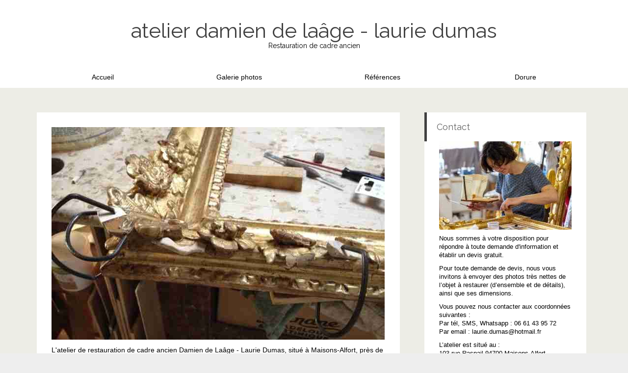

--- FILE ---
content_type: text/html
request_url: http://atelierdelaage.com/restauration_cadre_ancien.html
body_size: 3973
content:
<!DOCTYPE html>
<!--[if lt IE 7]><html class="no-js lt-ie9 lt-ie8 lt-ie7" lang="fr-FR" prefix="og: http://ogp.me/ns#"><![endif]-->
<!--[if IE 7]><html class="no-js lt-ie9 lt-ie8" lang="fr-FR" prefix="og: http://ogp.me/ns#"><![endif]-->
<!--[if IE 8]><html class="no-js lt-ie9" lang="fr-FR" prefix="og: http://ogp.me/ns#"><![endif]-->
<!--[if gt IE 8]><!--><html class="no-js" lang="fr-FR" prefix="og: http://ogp.me/ns#"><!--<![endif]-->
<head>
<meta charset="UTF-8" />
<meta http-equiv="X-UA-Compatible" content="IE=edge,chrome=1">
<meta name="viewport" content="width=device-width, initial-scale=1.0">
<title>Restauration cadre ancien, Paris - Atelier Damien de Laâge - Laurie Dumas</title>
<meta name="description" content="L'atelier de restauration de cadre ancien Damien de Laâge - Laurie Dumas, situé à Maisons-Alfort, près de Paris, effectue des travaux pour des particuliers, des collectionneurs, des encadreurs et des institutions."/>
<meta name="keywords" content="restauration cadre ancien, Paris, restauration, cadre ancien, atelier dorure, dorure à la feuille"/>
<meta name="generator" content="WordPress 3.9.26" />
<link rel="profile" href="http://gmpg.org/xfn/11" />
<meta property="og:locale" content="fr_FR" />
<meta property="og:type" content="article" />
<meta property="og:image" content="http://atelierdelaage.com/imgs/portrait2.jpg" />
<meta property="og:title" content="Restauration cadre ancien, Paris - Atelier Damien de Laâge - Laurie Dumas" />
<meta property="og:description" content="L'atelier de restauration de cadre ancien Damien de Laâge - Laurie Dumas, situé à Maisons-Alfort, près de Paris, effectue des travaux pour des particuliers, des collectionneurs, des encadreurs et des institutions." />
<meta property="og:site_name" content="Atelier Damien de Laage - Laurie Dumas" />
<link rel="stylesheet" id="st-widget-css"  href="/css/share-this.css?ver=3.9.26" type="text/css" media="all" />
<link rel="stylesheet" id="theme_stylesheet-css"  href="/css/style.css?ver=3.9.281" type="text/css" media="all" />
<link rel="stylesheet" id="google_fonts-css"  href="http://fonts.googleapis.com/css?family=Raleway%7COpen%2BSans%3A400%2C400italic%2C700%2C700italic" type="text/css" media="all" />
<link rel="stylesheet" href="https://use.fontawesome.com/releases/v5.6.1/css/solid.css" integrity="sha384-aj0h5DVQ8jfwc8DA7JiM+Dysv7z+qYrFYZR+Qd/TwnmpDI6UaB3GJRRTdY8jYGS4" crossorigin="anonymous" />
<link rel="stylesheet" href="https://use.fontawesome.com/releases/v5.6.1/css/fontawesome.css" integrity="sha384-WK8BzK0mpgOdhCxq86nInFqSWLzR5UAsNg0MGX9aDaIIrFWQ38dGdhwnNCAoXFxL" crossorigin="anonymous" />
<!--[if IE]><script src="js/html5.js"></script><![endif]-->
<script type="text/javascript" src="/js/jquery.js?ver=1.11.0"></script>
<script type="text/javascript" src="/js/jquery-migrate.min.js?ver=1.2.1"></script>
<script charset="utf-8" type="text/javascript">var switchTo5x=true;</script>
<script charset="utf-8" type="text/javascript" src="http://w.sharethis.com/button/buttons.js"></script>
<script type="text/javascript">stLight.options({publisher:''});var st_type='wordpress3.9.14';</script>
<!-- Global site tag (gtag.js) - Google Analytics -->
<script async src="https://www.googletagmanager.com/gtag/js?id=UA-131896027-1"></script>
<script>
  window.dataLayer = window.dataLayer || [];
  function gtag(){dataLayer.push(arguments);}
  gtag('js', new Date());
  gtag('config', 'UA-131896027-1');
</script>
</head>
<body class="home page page-template-default boxed basic">
	<div id="page">

		<header id="header">
			<div class="container header-meta">
				<button type="button" class="navbar-toggle" data-toggle="collapse" data-target=".navbar-collapse">
		          <i class="fa fa-bars"></i>
		        </button>
				<div id="site-meta">
					<h1 class="site-title" >
						<a href="http://atelierdelaage.com" title="Atelier Damien de Laâge - Laurie Dumas" rel="home">atelier damien de laâge - laurie dumas</a>
					</h1>

					<h2 class="site-description">Restauration de cadre ancien</h2>
				</div>
				<nav id="site-navigation" class="navbar" role="navigation">
					<h3 class="sr-only">Main menu</h3>
					<a class="sr-only" href="#primary" title="Skip to content">Skip to content</a>
					<div class="collapse navbar-collapse">
						<ul class="nav nav-justified">
							<li><a href="/">Accueil</a></li>
							<li><a href="/gallery/">Galerie photos</a></li>
							<li><a href="/references.html">Références</a></li>
							<li><a href="/dorure/technique.html">Dorure</a></li>
						</ul>
					</div>
				</nav><!-- #site-navigation -->
			</div>
		</header>
		<main>
			<div class="static-home">
				<div class="container">
					<div class="row">
						<div id="primary" class="col-md-8">
							<article class="page type-page status-publish hentry">
							    <div class="entry-content">
<p><a href="http://atelierdelaage.com/restauration_cadre_ancien.html" title="restauration cadre ancien"><img src="/imgs/reference4.jpg" alt="restauration cadre ancien" class="img-responsive" /></a></p>
<p>L'atelier de restauration de cadre ancien Damien de Laâge - Laurie Dumas, situé à Maisons-Alfort, près de Paris, effectue des travaux pour des particuliers, des collectionneurs, des encadreurs et des institutions.</p>
<p>Tout travail est réalisé dans le respect de l'intégrité matérielle et culturelle des œuvres :<br/>
 - les traitements effectués sont réversibles,<br/>
 - les matériaux employés sont compatibles avec ceux de l'oeuvre d'origine, et stables dans le temps.<br/>
Le but est d'assurer la pérennité des œuvres pour les transmettre aux générations futures, dans les meilleures conditions.</p>
<p>Spécialisé dans la restauration des bois dorés, consoles, cadres, miroirs, trumeaux sont restaurés dans les règles de l'art. Les moulages et petites sculptures sont réalisés en atelier.<br/>
Nous intervenons auprès d'une nombreuse clientèle privée, marchands et antiquaires. La multiplicité des situations ont permis une grande maîtrise de la reparure et des patines, et nous a donné une grande capacité d’analyse du mobilier de toutes époques, réalisées avec les techniques d’exécution et les matériaux constitutifs, les plus variés.<br/>
Les interventions sont toujours faites en respectant les règles de la dorure, qu'elles soient à la détrempe ou à la mixtion, à l'huile ou à l'eau.<br/>
Nous sommes intervenus sur différents chantiers tels que:<br/>
<ul>
	<li>Réalisation de moulages au <a href="https://www.le-train-bleu.com/fr/galerie-photo-et-visite-virtuelle.html#gallery-5">Train bleu</a>, à Paris.</li>
	<li>Nettoyage, restauration et dorure de fauteuils XIXe au château de Champs-sur-Marne, sous la direction d'Isabelle Stetten.</li>
	<li>Réédition d'un miroir en étoile en bois doré de Maxime Old.</li>
	<li>Interventions de dégagement sur les fresques des chapelles, et dorure des chapiteaux en l'église de Saint-Germain-en-Laye, sous la direction de Marie Parant.</li>
	<li>Restauration des ornements dorés, et dorure de divers panneaux, portes et moulures à l'hôtel de Clermont, à Paris, avec l'Atelier 32.</li>
	<li><a href="/gallery/fabrication_cadre_eglise.html" title="Fabrication de cadre - Atelier Damien de Laâge - Laurie Dumas - Montreuil">Fabrication d'un cadre pour l'église Sainte-Madeleine, au Châtelet-en-Brie.</a></li>
	<li><a href="/gallery/restauration_cadre_castelnau.html" title="Restauration de cadre - Atelier Damien de Laâge - Laurie Dumas - Montreuil">Restauration de cadres pour le château de Castelnau (appel d'offres pour les Monuments historiques)</a></li>
	<li>Restauration et dorure de banquettes pour un marchand d'art.</li>
	<li>Restauration de trumeaux pour une boutique Hermès, à Paris.</li>
	<li>Chantier de dorure privé, fontaines extérieures et moulures intérieures, à Miami.</li>
	<li>Chantier de dorure privé, colonnes et moulures intérieures, au palais Al Yamamah, à Riyad.</li>
</ul></p>
<p>&nbsp;</p>
<p class="no-break">
	<span class='st_facebook_buttons' st_title='Restauration cadre ancien - Atelier Damien de Laâge - Laurie Dumas' st_url='http://atelierdelaage.com/restauration_cadre_ancien.html' displayText='Facebook'></span>
	<span class='st_twitter_buttons' st_title='Restauration cadre ancien - Atelier Damien de Laâge - Laurie Dumas' st_url='http://atelierdelaage.com/restauration_cadre_ancien.html' displayText='Twitter'></span>
	<span class='st_sharethis_buttons' st_title='Restauration cadre ancien - Atelier Damien de Laâge - Laurie Dumas' st_url='http://atelierdelaage.com/restauration_cadre_ancien.html' displayText='ShareThis'></span>
	<span class='st_fblike_buttons' st_title='Restauration cadre ancien - Atelier Damien de Laâge - Laurie Dumas' st_url='http://atelierdelaage.com/restauration_cadre_ancien.html' displayText='Facebook Like'></span>
	<span class='st_pinterest _buttons' st_title='Restauration cadre ancien - Atelier Damien de Laâge - Laurie Dumas' st_url=http://atelierdelaage.com/restauration_cadre_ancien.html' displayText='Pinterest'></span>
</p>
							    </div><!-- .entry-content -->
						    	<footer class="entry">
								</footer><!-- .entry -->
							</article>
						</div><!-- #primary.c8 -->
						<div id="secondary" class="col-md-4 end" role="complementary">
							<aside class="widget">
								<h3 class="widget-title">Contact</h3>
<p><a href="http://atelierdelaage.com/restauration_cadre_ancien.html" title="restauration cadre ancien"><img src="/imgs/portrait4-270.jpg" alt="restauration cadre ancien" class="img-widget" /></a>
Nous sommes à votre disposition pour répondre à toute demande d'information et établir un devis gratuit.</p>
<p>Pour toute demande de devis, nous vous invitons à envoyer des photos très nettes de l’objet à restaurer (d’ensemble et de détails), ainsi que ses dimensions.</p><p>Vous pouvez nous contacter aux coordonnées suivantes :<br/>
Par tél, SMS, Whatsapp : 06 61 43 95 72<br/>
Par email : <a href="mailto:laurie.dumas@hotmail.fr">laurie.dumas@hotmail.fr</a></p>
<p>L’atelier est situé au :
<br/>
103 rue Raspail 94700 Maisons-Alfort</p>
							</aside>
							<aside class="widget">
								<h3 class="widget-title">Horaires</h3>
<p>L'atelier est ouvert du lundi au vendredi, uniquement sur rendez-vous.</p>
							</aside>
						</div><!-- #secondary.widget-area -->
					</div>
				</div>
			</div>
		</main><!-- main -->
		<footer id="footer" role="contentinfo">
			<div id="footer-content" class="container">
				<div class="row">
					<div class="copyright col-lg-12">
						Copyright &copy; 2025 - <a href="http://atelierdelaage.com/">Atelier Damien de Laâge - Laurie Dumas</a> - <a href="/restaurateur_cadres_anciens.html">Restaurateur cadres anciens</a> - <a href="/doreur_a_la_feuille.html">Doreur à la feuille</a> - <a href="/restaurateur_cadre_dore_ancien.html">Restaurateur cadre doré ancien</a><br/>
						<a href="/gallery/restaurateur_barometre_ancien.html">Restaurateur baromètre ancien Paris</a> - <a href="/artisan_doreur.html">Artisan doreur</a> - <a href="/doreur_ornemaniste_paris.html" title="Doreurs ornemanistes">Doreurs ornemanistes</a> - <a href="/atelier_doreur_sur_bois_paris.html">Atelier doreur sur bois</a> - <a href="/doreur_cadre_ancien_paris.html">Doreur cadre ancien</a> - <a href="/sitemap.html">Plan du site</a>
					</div><!-- .col-lg-12 -->
				</div><!-- .row -->
			</div><!-- #footer-content.container -->
		</footer><!-- #footer -->
	</div><!-- #page -->
<script type='text/javascript' src='/js/bootstrap.min.js?ver=3.0.3'></script>
<script type='text/javascript' src='/js/theme.js?ver=3.9.26'></script>
</body>
</html>